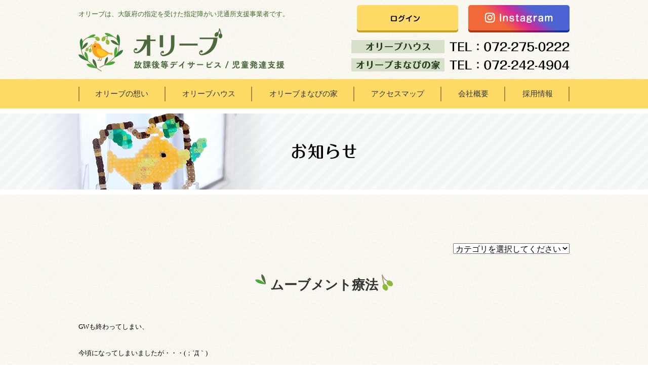

--- FILE ---
content_type: text/html; charset=UTF-8
request_url: http://olivetakaishi.co.jp/info/blog/608/
body_size: 20381
content:
<!DOCTYPE html>
<html prefix="og: http://ogp.me/ns#" lang="ja">
<head>
<meta charset="UTF-8">
<title>ムーブメント療法 | 放課後等デイサービス｜オリーブハウス</title>
<meta name="description" content="GWも終わってしまい、今頃になってしまいましたが・・・(；´Д｀)春休みの出来事を振り返ってみようと思います。いつも、更...">
<meta property="og:title" content="ムーブメント療法 | 放課後等デイサービス｜オリーブハウス">
<meta property="og:type" content="article">
<meta property="og:url" content="http://olivetakaishi.co.jp/info/blog/608/">
<meta name="keywords" content="放デイ,障がい,高石市,泉大津市,堺市,和泉市,指定障がい児通所支援事業者">
<meta name="robots" content="index,follow">
<meta name="SKYPE_TOOLBAR" content="SKYPE_TOOLBAR_PARSER_COMPATIBLE">
<meta name="format-detection" content="telephone=no">
<meta name="viewport" content="width=device-width, initial-scale=1">
<link rel="shortcut icon" type="image/vnd.microsoft.icon" href="http://olivetakaishi.co.jp/common/img/ico/favicon.ico">
<link rel="icon" type="image/vnd.microsoft.icon" href="http://olivetakaishi.co.jp/common/img/ico/favicon.ico">
<link rel="shortcut icon" type="image/x-icon" href="http://olivetakaishi.co.jp/common/img/ico/favicon.ico">
<link rel="alternate" type="application/rss+xml" title="オリーブハウス &raquo; フィード" href="http://olivetakaishi.co.jp/feed/" />
<link rel="alternate" type="application/rss+xml" title="オリーブハウス &raquo; コメントフィード" href="http://olivetakaishi.co.jp/comments/feed/" />
		<script type="text/javascript">
			window._wpemojiSettings = {"baseUrl":"https:\/\/s.w.org\/images\/core\/emoji\/72x72\/","ext":".png","source":{"concatemoji":"http:\/\/olivetakaishi.co.jp\/wp\/wp-includes\/js\/wp-emoji-release.min.js?ver=4.5.32"}};
			!function(e,o,t){var a,n,r;function i(e){var t=o.createElement("script");t.src=e,t.type="text/javascript",o.getElementsByTagName("head")[0].appendChild(t)}for(r=Array("simple","flag","unicode8","diversity"),t.supports={everything:!0,everythingExceptFlag:!0},n=0;n<r.length;n++)t.supports[r[n]]=function(e){var t,a,n=o.createElement("canvas"),r=n.getContext&&n.getContext("2d"),i=String.fromCharCode;if(!r||!r.fillText)return!1;switch(r.textBaseline="top",r.font="600 32px Arial",e){case"flag":return r.fillText(i(55356,56806,55356,56826),0,0),3e3<n.toDataURL().length;case"diversity":return r.fillText(i(55356,57221),0,0),a=(t=r.getImageData(16,16,1,1).data)[0]+","+t[1]+","+t[2]+","+t[3],r.fillText(i(55356,57221,55356,57343),0,0),a!=(t=r.getImageData(16,16,1,1).data)[0]+","+t[1]+","+t[2]+","+t[3];case"simple":return r.fillText(i(55357,56835),0,0),0!==r.getImageData(16,16,1,1).data[0];case"unicode8":return r.fillText(i(55356,57135),0,0),0!==r.getImageData(16,16,1,1).data[0]}return!1}(r[n]),t.supports.everything=t.supports.everything&&t.supports[r[n]],"flag"!==r[n]&&(t.supports.everythingExceptFlag=t.supports.everythingExceptFlag&&t.supports[r[n]]);t.supports.everythingExceptFlag=t.supports.everythingExceptFlag&&!t.supports.flag,t.DOMReady=!1,t.readyCallback=function(){t.DOMReady=!0},t.supports.everything||(a=function(){t.readyCallback()},o.addEventListener?(o.addEventListener("DOMContentLoaded",a,!1),e.addEventListener("load",a,!1)):(e.attachEvent("onload",a),o.attachEvent("onreadystatechange",function(){"complete"===o.readyState&&t.readyCallback()})),(a=t.source||{}).concatemoji?i(a.concatemoji):a.wpemoji&&a.twemoji&&(i(a.twemoji),i(a.wpemoji)))}(window,document,window._wpemojiSettings);
		</script>
		<style type="text/css">
img.wp-smiley,
img.emoji {
	display: inline !important;
	border: none !important;
	box-shadow: none !important;
	height: 1em !important;
	width: 1em !important;
	margin: 0 .07em !important;
	vertical-align: -0.1em !important;
	background: none !important;
	padding: 0 !important;
}
</style>
<link rel='stylesheet' id='fancybox-css'  href='http://olivetakaishi.co.jp/wp/wp-content/plugins/easy-fancybox/fancybox/jquery.fancybox-1.3.8.min.css?ver=1.6' type='text/css' media='screen' />
<link rel='stylesheet' id='bx-css'  href='http://olivetakaishi.co.jp/common/css/jquery.bxslider.css?ver=4.5.32' type='text/css' media='all' />
<link rel='stylesheet' id='default-css'  href='http://olivetakaishi.co.jp/common/css/theme.css?ver=4.5.32' type='text/css' media='all' />
<link rel='stylesheet' id='builtin-css'  href='http://olivetakaishi.co.jp/wp/wp-content/themes/uniontheme/style.css?ver=4.5.32' type='text/css' media='all' />
<link rel='https://api.w.org/' href='http://olivetakaishi.co.jp/wp-json/' />
<link rel='shortlink' href='http://olivetakaishi.co.jp/?p=608' />
<link rel="alternate" type="application/json+oembed" href="http://olivetakaishi.co.jp/wp-json/oembed/1.0/embed?url=http%3A%2F%2Folivetakaishi.co.jp%2Finfo%2Fblog%2F608%2F" />
<link rel="alternate" type="text/xml+oembed" href="http://olivetakaishi.co.jp/wp-json/oembed/1.0/embed?url=http%3A%2F%2Folivetakaishi.co.jp%2Finfo%2Fblog%2F608%2F&#038;format=xml" />

<!-- Easy FancyBox 1.6 using FancyBox 1.3.8 - RavanH (http://status301.net/wordpress-plugins/easy-fancybox/) -->
<script type="text/javascript">
/* <![CDATA[ */
var fb_timeout = null;
var fb_opts = { 'overlayShow' : true, 'hideOnOverlayClick' : true, 'showCloseButton' : true, 'margin' : 20, 'centerOnScroll' : true, 'enableEscapeButton' : true, 'autoScale' : true };
var easy_fancybox_handler = function(){
	/* IMG */
	var fb_IMG_select = 'a[href*=".jpg"]:not(.nolightbox,li.nolightbox>a), area[href*=".jpg"]:not(.nolightbox), a[href*=".jpeg"]:not(.nolightbox,li.nolightbox>a), area[href*=".jpeg"]:not(.nolightbox), a[href*=".png"]:not(.nolightbox,li.nolightbox>a), area[href*=".png"]:not(.nolightbox), a[href*=".gif"]:not(.nolightbox,li.nolightbox>a), area[href*=".gif"]:not(.nolightbox), a[href*=".JPG"]:not(.nolightbox,li.nolightbox>a), area[href*=".JPG"]:not(.nolightbox), a[href*=".JPEG"]:not(.nolightbox,li.nolightbox>a), area[href*=".JPEG"]:not(.nolightbox), a[href*=".PNG"]:not(.nolightbox,li.nolightbox>a), area[href*=".PNG"]:not(.nolightbox), a[href*=".GIF"]:not(.nolightbox,li.nolightbox>a), area[href*=".GIF"]:not(.nolightbox)';
	jQuery(fb_IMG_select).addClass('fancybox image');
	var fb_IMG_sections = jQuery('div.gallery');
	fb_IMG_sections.each(function() { jQuery(this).find(fb_IMG_select).attr('rel', 'gallery-' + fb_IMG_sections.index(this)); });
	jQuery('a.fancybox, area.fancybox, li.fancybox a').fancybox( jQuery.extend({}, fb_opts, { 'easingIn' : 'easeOutBack', 'easingOut' : 'easeInBack', 'opacity' : false, 'hideOnContentClick' : false, 'titleShow' : false, 'titlePosition' : 'over', 'titleFromAlt' : true, 'showNavArrows' : true, 'enableKeyboardNav' : true, 'cyclic' : true }) );
}
var easy_fancybox_auto = function(){
	/* Auto-click */
	setTimeout(function(){jQuery('#fancybox-auto').trigger('click')},1000);
}
/* ]]> */
</script>
<!--[if lt IE 9]><script src="http://html5shiv.googlecode.com/svn/trunk/html5.js"></script><![endif]-->
<script>
  (function(i,s,o,g,r,a,m){i['GoogleAnalyticsObject']=r;i[r]=i[r]||function(){
  (i[r].q=i[r].q||[]).push(arguments)},i[r].l=1*new Date();a=s.createElement(o),
  m=s.getElementsByTagName(o)[0];a.async=1;a.src=g;m.parentNode.insertBefore(a,m)
  })(window,document,'script','//www.google-analytics.com/analytics.js','ga');

  ga('create', 'UA-100473186-1', 'auto');
  ga('require', 'displayfeatures');
  ga('require', 'linkid', 'linkid.js');
  ga('send', 'pageview');

</script>
</head>

<body class="single single-post postid-608 single-format-standard">

<div id="page">

<!--   ヘッダー   -->

<header class="l-header">
  <div class="container">
    <div class="header_inner">
      <div class="header_block">
        <h2 class="hidden-xs">オリーブは、大阪府の指定を受けた指定障がい児通所支援事業者です。</h2>
        <h1 class="logo">
          <a href="http://olivetakaishi.co.jp/"><img src="http://olivetakaishi.co.jp/common/img/header/logo.png" alt="オリーブ" /></a>
        </h1>
        <div class="btn_box visible-xs">
          <div class="menu_btn">
            <span></span>
          </div>
          <!-- /.btn_box -->
        </div>
      </div>
      <div class="header_block">
        <ul class="head_btn">
          <li>
            <a href="http://olivetakaishi.co.jp/member/"><img src="http://olivetakaishi.co.jp/common/img/header/header_btn02.png" alt="ログイン" class="hover" /></a>
          </li>
          <li>
            <a href="https://www.instagram.com/olivetakaishi/" target="_blank" rel="noopener"><img src="http://olivetakaishi.co.jp/common/img/header/header_btn01.png" alt="instagram" class="hover" /></a>
          </li>
        </ul>
        <ul class="head_tel hidden-xs">
          <li>
            <img src="http://olivetakaishi.co.jp/common/img/header/header_tel01.png" alt="" />
          </li>
          <li>
            <img src="http://olivetakaishi.co.jp/common/img/header/header_tel02.png" alt="" />
          </li>
        </ul>
      </div>
    </div>
    <!-- / .container -->
  </div>
  <!-- / .l-header -->
</header>

<nav class="gnavi hidden-xs">
  <div class="container">
    <ul>
      <li><a href="http://olivetakaishi.co.jp/about/">オリーブの想い</a></li>
      <li class="has-child">
        <a href="javascript:void(0)">オリーブハウス</a>
        <div class="menu js-menu">
          <ul>
            <li><a href="http://olivetakaishi.co.jp/activity/">活動内容</a></li>
            <li><a href="http://olivetakaishi.co.jp/event/">年間行事</a></li>
            <li><a href="http://olivetakaishi.co.jp/facility/">施設紹介</a></li>
            <li><a href="http://olivetakaishi.co.jp/guide/">ご利用について</a></li>
          </ul>
        </div>
      </li>
      <li><a href="http://olivetakaishi.co.jp/manabi/">オリーブまなびの家</a></li>
      <li><a href="http://olivetakaishi.co.jp/company/#map">アクセスマップ</a></li>
      <li><a href="http://olivetakaishi.co.jp/company/">会社概要</a></li>
      <li><a href="http://olivetakaishi.co.jp/recruit/">採用情報</a></li>
    </ul>
  </div>
  <!-- /.gnavi -->
</nav>

<div class="drawer">
  <ul class="navi">
    <li>
      <a href="http://olivetakaishi.co.jp/">HOME <i class="fa fa-angle-right"></i></a>
    </li>
    <li>
      <a href="http://olivetakaishi.co.jp/about/">オリーブの想い <i class="fa fa-angle-right"></i></a>
    </li>
    <li>
      <a href="javascript:void(0)" class="js-menu_sp_trg">オリーブハウス <i class="fa fa-angle-right"></i></a>
      <ul class="menu_sp js-menu_sp">
        <li><a href="http://olivetakaishi.co.jp/activity/">活動内容</a></li>
        <li><a href="http://olivetakaishi.co.jp/event/">年間行事</a></li>
        <li><a href="http://olivetakaishi.co.jp/facility/">施設紹介</a></li>
        <li><a href="http://olivetakaishi.co.jp/guide/">ご利用について</a></li>
      </ul>
    </li>
    <li>
      <a href="http://olivetakaishi.co.jp/manabi/">オリーブまなびの家 <i class="fa fa-angle-right"></i></a>
    </li>
    <li>
      <a href="http://olivetakaishi.co.jp/company/">会社概要 <i class="fa fa-angle-right"></i></a>
    </li>
    <li>
      <a href="http://olivetakaishi.co.jp/recruit/">採用情報 <i class="fa fa-angle-right"></i></a>
    </li>
    <li>
      <a href="http://olivetakaishi.co.jp/contact/">お問い合わせ <i class="fa fa-angle-right"></i></a>
    </li>
    <li>
      <a href="http://olivetakaishi.co.jp/privacy/">プライバシーポリシー <i class="fa fa-angle-right"></i></a>
    </li>
    <li>
      <a href="http://olivetakaishi.co.jp/member/">認証ページ <i class="fa fa-angle-right"></i></a>
    </li>
  </ul>
  <!-- /.drawer -->
</div>


<div class="lower_ttl">

		<h2><img src="http://olivetakaishi.co.jp/img/main/lower_ttl_news.png" alt="新着情報"></h2>
		
<!--.lower_ttl--></div>

<!--    コンテンツ	-->

<div class="l-contents">
  <div class="l-main">
  



<article class="m-news">
  <div class="container">
    <section class="news">
      <div class="dropdown">
       <select name="cate" id="" onChange="location.href=value;">
        <option value="">カテゴリを選択してください</option>
      								  	<option value="http://olivetakaishi.co.jp/info/info/">新着情報</option>
								  	<option value="http://olivetakaishi.co.jp/info/olive/">オリーブハウス</option>
								  	<option value="http://olivetakaishi.co.jp/info/manabi/">まなびの家</option>
								  	<option value="http://olivetakaishi.co.jp/info/news/">お知らせ</option>
								  	<option value="http://olivetakaishi.co.jp/info/blog/">ブログ</option>
								  	<option value="http://olivetakaishi.co.jp/info/recruit/">採用情報</option>
									        </select>
      </div>
      <h2 class="ttl01"><span>  ムーブメント療法</span></h2>
      <div class="news_body">
      	<p><span style="font-family: ＭＳ ゴシック;"><span lang="EN-US"><span style="color: #000000; font-size: small;">GW</span></span><span style="color: #000000; font-size: small;">も終わってしまい、</span></span></p>
<p><span style="font-family: ＭＳ ゴシック;"><span style="color: #000000; font-size: small;">今頃になってしまいましたが・・・</span><span lang="EN-US"><span style="color: #000000; font-size: small;">(</span></span><span style="color: #000000; font-size: small;">；´Д｀</span><span lang="EN-US"><span style="color: #000000; font-size: small;">)</span></span></span></p>
<p><span style="color: #000000; font-family: ＭＳ ゴシック; font-size: small;">春休みの出来事を振り返ってみようと思います。</span></p>
<p><span style="font-family: ＭＳ ゴシック;"><span style="color: #000000; font-size: small;">いつも、更新滞っていてすいません</span><span lang="EN-US"><span style="color: #000000; font-size: small;">(;_;)</span></span></span></p>
<p><a href="http://olivetakaishi.co.jp/wp/wp-content/uploads/2015/05/2015-05-08-09-52-33_deco_R.jpg"><img class="alignnone size-medium wp-image-609" src="http://olivetakaishi.co.jp/wp/wp-content/uploads/2015/05/2015-05-08-09-52-33_deco_R-225x300.jpg" alt="2015-05-08-09-52-33_deco_R" width="225" height="300" /></a>　<a href="http://olivetakaishi.co.jp/wp/wp-content/uploads/2015/05/LINEcamera_share_2015-05-08-09-38-55_R.jpg"><img class="alignnone size-full wp-image-610" src="http://olivetakaishi.co.jp/wp/wp-content/uploads/2015/05/LINEcamera_share_2015-05-08-09-38-55_R.jpg" alt="LINEcamera_share_2015-05-08-09-38-55_R" width="300" height="300" /></a></p>
<p><span style="font-family: ＭＳ ゴシック;"><span style="color: #000000; font-size: small;">ムーブメント療法士の足立先生をお迎えし、ムーブメントを子どもたちと楽しみました</span><span lang="EN-US"><span style="color: #000000; font-size: small;">(^^)</span></span></span></p>
<p>足立先生のアシスタントのかんちゃんに、子どもたちは大喜び(≧▽≦)</p>
<p>すぐに仲良しに&#x1f3b5;</p>
<p>&nbsp;</p>
<p><a href="http://olivetakaishi.co.jp/wp/wp-content/uploads/2015/05/2015-05-08-10-00-06_deco_R.jpg"><img class="alignnone size-medium wp-image-611" src="http://olivetakaishi.co.jp/wp/wp-content/uploads/2015/05/2015-05-08-10-00-06_deco_R-226x300.jpg" alt="2015-05-08-10-00-06_deco_R" width="226" height="300" /></a></p>
<p>最後はパラバルーンを部屋いっぱいに広げ、大興奮でしたよ&#x1f3b5;</p>
<p>素敵な時間を足立先生、かんちゃんありがとうございました(*´∇｀*)</p>
<p>&nbsp;</p>
      	      <!-- /.news_body --></div>
      
			<!-- START pagenavi-default.php -->

<div class="wp-pagenavi">
<div class="alignleft"><a href="http://olivetakaishi.co.jp/info/blog/603/" rel="prev">&laquo; 前へ</a></div><div class="center"><a href="http://olivetakaishi.co.jp/info/blog/">一覧へ</a></div>
<div class="alignright"><a href="http://olivetakaishi.co.jp/info/blog/614/" rel="next">次へ &raquo;</a></div><!--/ .wp-pagenavi --></div>

<!-- END pagenavi-default.php -->

    <!-- /.news --></section>
  </div>
<!-- .news --></article>






  <!-- / .inner --></div>
<!-- / .l-contents --></div>

<!--     フッター   -->

<footer class="l-footer">
  <div class="container">
    <div class="row">
      <div class="pagetop">
        <a href="#page"><img src="http://olivetakaishi.co.jp/common/img/footer/pagetop.png" alt="ページトップ" class="btn" /></a>
      </div>
    </div>
  </div>
  <div class="footer_top">
    <nav class="fnavi">
      <div class="container">
        <ul>
          <li><a href="http://olivetakaishi.co.jp/about/">オリーブの想い</a></li>
          <li><a href="http://olivetakaishi.co.jp/activity/">オリーブハウス</a></li>
          <li><a href="http://olivetakaishi.co.jp/manabi/">オリーブまなびの家</a></li>
          <li><a href="http://olivetakaishi.co.jp/company/">会社概要</a></li>
          <li><a href="http://olivetakaishi.co.jp/contact/">お問い合わせ</a></li>
          <li><a href="http://olivetakaishi.co.jp/privacy/">プライバシーポリシー</a></li>
          <li><a href="http://olivetakaishi.co.jp/member/">認証ページ</a></li>
        </ul>
      </div>
      <!-- /.fnavi -->
    </nav>
    <div class="container">
      <div class="foot_block row">
        <div class="col-sm-4">
          <h2><img src="http://olivetakaishi.co.jp/common/img/footer/footer_logo.png" alt="オリーブ" /></h2>
          <ul class="foot_sns">
            <li>
              <a href="https://www.instagram.com/olivetakaishi/" target="_blank" rel="noopener">
                <img src="http://olivetakaishi.co.jp/common/img/header/header_btn01.png" alt="instagram" />
              </a>
            </li>
          </ul>
        </div>
        <div class="col-sm-8">
          <ul class="foot_info">
            <li>
              <span>オリーブハウス</span>〒592-0013　大阪府高石市取石5丁目4番28号A<br />
              ＴＥＬ: 072-275-0222　/ ＦＡＸ: 072-275-0223 月曜日から土曜日の10時から18時まで
            </li>
            <li><span>オリーブまなびの家</span>〒592-0005　大阪府高石市千代田6丁目12番9号<br />ＴＥＬ: 072-242-4904　/ ＦＡＸ: 072-242-4905</li>
          </ul>
        </div>
      </div>
    </div>
    <!-- /.footer_top -->
  </div>
  <div class="footer_bottom">
    <p class="copyright">&copy; 2021 放課後等デイサービス / 児童発達支援　オリーブ. All rights reserved.</p>
    <!-- /.footer_bottom -->
  </div>
  <!-- / .l-footer -->
</footer>


<!-- / #page --></div>

<script type='text/javascript' src='http://olivetakaishi.co.jp/wp/wp-includes/js/wp-embed.min.js?ver=4.5.32'></script>
<script type='text/javascript' src='http://ajax.googleapis.com/ajax/libs/jquery/1.8.2/jquery.min.js?ver=4.5.32'></script>
<script type='text/javascript' src='http://olivetakaishi.co.jp/wp/wp-content/plugins/easy-fancybox/fancybox/jquery.fancybox-1.3.8.min.js?ver=1.6'></script>
<script type='text/javascript' src='http://olivetakaishi.co.jp/wp/wp-content/plugins/easy-fancybox/js/jquery.mousewheel.min.js?ver=3.1.13'></script>
<script type='text/javascript' src='http://olivetakaishi.co.jp/common/js/min/scripts.js?ver=4.5.32'></script>
<script type="text/javascript">
jQuery(document).on('ready post-load', function(){ jQuery('.nofancybox,a.pin-it-button,a[href*="pinterest.com/pin/create/button"]').addClass('nolightbox'); });
jQuery(document).on('ready post-load',easy_fancybox_handler);
jQuery(document).on('ready',easy_fancybox_auto);</script>

</body>
</html>

--- FILE ---
content_type: text/css
request_url: http://olivetakaishi.co.jp/common/css/theme.css?ver=4.5.32
body_size: 61622
content:
@charset "UTF-8";html{overflow-y:scroll;vertical-align:baseline}body,label,section,table{padding:0;border:0;vertical-align:baseline}body{line-height:1;font:13px/1.231 arial,helvetica,clean,sans-serif;*font:x-small;background:url(../img/bg/bg.jpg)!important;color:#333;font-family:"ヒラギノ角ゴ Pro W3","Hiragino Kaku Gothic Pro","游ゴシック",YuGothic,"メイリオ",Meiryo,Verdana,sans-serif}abbr,address,article,aside,audio,b,blockquote,canvas,caption,cite,code,dd,del,details,dfn,div,dl,dt,em,fieldset,figcaption,figure,footer,form,h1,h2,h3,h4,h5,h6,header,hgroup,i,iframe,ins,kbd,legend,li,mark,menu,nav,object,ol,p,pre,q,samp,small,span,strong,sub,summary,sup,tbody,tfoot,thead,time,tr,ul,var,video{margin:0;padding:0;border:0;outline:0;vertical-align:baseline;background:0 0}html,img{padding:0;border:0}label,section,table{outline:0;background:0 0}a,body,html,img,td,th{background:0 0;margin:0}body,html,img,td,th{outline:0}article,aside,details,figcaption,figure,footer,header,hgroup,menu,nav,section{display:block}ul{list-style:none}blockquote,q{quotes:none}blockquote:after,blockquote:before,q:after,q:before{content:none}a,hr{padding:0}a{vertical-align:baseline}ins,mark{background-color:#ff9;color:#000}ins{text-decoration:none}mark{font-style:italic;font-weight:700}del{text-decoration:line-through}abbr[title],dfn[title]{border-bottom:1px dotted;cursor:help}table{border-spacing:0;font:100%;width:100%;margin:0 auto 20px;border-collapse:collapse}hr{display:block;height:1px;border:0;border-top:1px solid #ccc;margin:1em 0}.m-activity .configuration .point h3 i img,input,select{vertical-align:middle}button,input,select,textarea{font:99% arial,helvetica,clean,sans-serif}code,kbd,pre,samp,tt{font-family:monospace;*font-size:108%;line-height:100%}.mt0{margin-top:0!important}.mb0{margin-bottom:0!important}.pt0{padding-top:0!important}.pb0{padding-bottom:0!important}.mt5{margin-top:5px!important}.mb5{margin-bottom:5px!important}.pt5{padding-top:5px!important}.pb5{padding-bottom:5px!important}.mt10{margin-top:10px!important}.mb10{margin-bottom:10px!important}.pt10{padding-top:10px!important}.pb10{padding-bottom:10px!important}.mt15{margin-top:15px!important}.mb15{margin-bottom:15px!important}.pt15{padding-top:15px!important}.pb15{padding-bottom:15px!important}.mt20{margin-top:20px!important}.mb20{margin-bottom:20px!important}.pt20{padding-top:20px!important}.pb20{padding-bottom:20px!important}.mt25{margin-top:25px!important}.mb25{margin-bottom:25px!important}.pt25{padding-top:25px!important}.pb25{padding-bottom:25px!important}.mt30{margin-top:30px!important}.mb30{margin-bottom:30px!important}.pt30{padding-top:30px!important}.pb30{padding-bottom:30px!important}.mt35{margin-top:35px!important}.mb35{margin-bottom:35px!important}.pt35{padding-top:35px!important}.pb35{padding-bottom:35px!important}.mt40{margin-top:40px!important}.mb40{margin-bottom:40px!important}.pt40{padding-top:40px!important}.pb40{padding-bottom:40px!important}.mt45{margin-top:45px!important}.mb45{margin-bottom:45px!important}.pt45{padding-top:45px!important}.pb45{padding-bottom:45px!important}.mt50{margin-top:50px!important}.mb50{margin-bottom:50px!important}.pt50{padding-top:50px!important}.pb50{padding-bottom:50px!important}.mt55{margin-top:55px!important}.mb55{margin-bottom:55px!important}.pt55{padding-top:55px!important}.pb55{padding-bottom:55px!important}.mt60{margin-top:60px!important}.mb60{margin-bottom:60px!important}.pt60{padding-top:60px!important}.pb60{padding-bottom:60px!important}.mt65{margin-top:65px!important}.mb65{margin-bottom:65px!important}.pt65{padding-top:65px!important}.pb65{padding-bottom:65px!important}.mt70{margin-top:70px!important}.mb70{margin-bottom:70px!important}.pt70{padding-top:70px!important}.pb70{padding-bottom:70px!important}.mt75{margin-top:75px!important}.mb75{margin-bottom:75px!important}.pt75{padding-top:75px!important}.pb75{padding-bottom:75px!important}.mt80{margin-top:80px!important}.mb80{margin-bottom:80px!important}.pt80{padding-top:80px!important}.pb80{padding-bottom:80px!important}.mt85{margin-top:85px!important}.mb85{margin-bottom:85px!important}.pt85{padding-top:85px!important}.pb85{padding-bottom:85px!important}.mt90{margin-top:90px!important}.mb90{margin-bottom:90px!important}.pt90{padding-top:90px!important}.pb90{padding-bottom:90px!important}.mt95{margin-top:95px!important}.mb95{margin-bottom:95px!important}.pt95{padding-top:95px!important}.pb95{padding-bottom:95px!important}.mt100{margin-top:100px!important}.mb100{margin-bottom:100px!important}.pt100{padding-top:100px!important}.pb100{padding-bottom:100px!important}*{-webkit-box-sizing:border-box;box-sizing:border-box}.container,.container-fluid{margin-right:auto;margin-left:auto;padding-left:20px;padding-right:20px}.container-fluid:after,.container-fluid:before{content:" ";display:table}.container-fluid:after{clear:both}.container:after,.container:before{content:" ";display:table}.container:after{clear:both}@media (min-width:768px){.container{width:768px}}@media (min-width:992px){.container{width:992px}}@media (min-width:1200px){.container{width:1200px}}.row:after,.row:before{content:" ";display:table}.row:after{clear:both}.col-xs-1{float:left;width:5.19943%;margin-left:3.4188%}.col-xs-10:first-child,.col-xs-11:first-child,.col-xs-1:first-child,.col-xs-2:first-child,.col-xs-3:first-child,.col-xs-4:first-child,.col-xs-5:first-child,.col-xs-6:first-child,.col-xs-7:first-child,.col-xs-8:first-child,.col-xs-9:first-child{margin-left:0}.col-xs-2,.col-xs-3,.col-xs-4{float:left;width:13.81766%;margin-left:3.4188%}.col-xs-3,.col-xs-4{width:22.4359%}.col-xs-4{width:31.05413%}.col-xs-5,.col-xs-6,.col-xs-7,.col-xs-8{float:left;width:39.67236%;margin-left:3.4188%}.col-xs-6,.col-xs-7,.col-xs-8{width:48.2906%}.col-xs-7,.col-xs-8{width:56.90883%}.col-xs-8{width:65.52707%}.col-xs-10,.col-xs-11,.col-xs-9{float:left;width:74.1453%;margin-left:3.4188%}.col-xs-10,.col-xs-11{width:82.76353%}.col-xs-11{width:91.38177%}.col-xs-12{width:100%}@media (max-width:767px){.col-xs-2:nth-child(6n+1),.col-xs-3:nth-child(4n+1),.col-xs-4:nth-child(3n+1),.col-xs-6:nth-child(odd){margin-left:0}}@media (min-width:768px){.col-sm-1{float:left;width:5.19943%;margin-left:3.4188%}.col-sm-10:first-child,.col-sm-11:first-child,.col-sm-1:first-child,.col-sm-2:first-child,.col-sm-3:first-child,.col-sm-4:first-child,.col-sm-5:first-child,.col-sm-6:first-child,.col-sm-7:first-child,.col-sm-8:first-child,.col-sm-9:first-child{margin-left:0}.col-sm-2,.col-sm-3,.col-sm-4{float:left;width:13.81766%;margin-left:3.4188%}.col-sm-3,.col-sm-4{width:22.4359%}.col-sm-4{width:31.05413%}.col-sm-5,.col-sm-6,.col-sm-7,.col-sm-8{float:left;width:39.67236%;margin-left:3.4188%}.col-sm-6,.col-sm-7,.col-sm-8{width:48.2906%}.col-sm-7,.col-sm-8{width:56.90883%}.col-sm-8{width:65.52707%}.col-sm-10,.col-sm-11,.col-sm-9{float:left;width:74.1453%;margin-left:3.4188%}.col-sm-10,.col-sm-11{width:82.76353%}.col-sm-11{width:91.38177%}.col-sm-12{width:100%}}@media (min-width:768px) and (max-width:991px){.col-sm-2:nth-child(6n+1),.col-sm-3:nth-child(4n+1),.col-sm-4:nth-child(3n+1),.col-sm-6:nth-child(odd){margin-left:0}}@media (min-width:992px){.col-md-1{float:left;width:5.19943%;margin-left:3.4188%}.col-md-10:first-child,.col-md-11:first-child,.col-md-1:first-child,.col-md-2:first-child,.col-md-3:first-child,.col-md-4:first-child,.col-md-5:first-child,.col-md-6:first-child,.col-md-7:first-child,.col-md-8:first-child,.col-md-9:first-child{margin-left:0}.col-md-2,.col-md-3,.col-md-4{float:left;width:13.81766%;margin-left:3.4188%}.col-md-3,.col-md-4{width:22.4359%}.col-md-4{width:31.05413%}.col-md-5,.col-md-6,.col-md-7,.col-md-8{float:left;width:39.67236%;margin-left:3.4188%}.col-md-6,.col-md-7,.col-md-8{width:48.2906%}.col-md-7,.col-md-8{width:56.90883%}.col-md-8{width:65.52707%}.col-md-10,.col-md-11,.col-md-9{float:left;width:74.1453%;margin-left:3.4188%}.col-md-10,.col-md-11{width:82.76353%}.col-md-11{width:91.38177%}.col-md-12{width:100%}}@media only screen and (min-width:992px) and (max-width:1199px){.col-md-2:nth-child(6n+1),.col-md-3:nth-child(4n+1),.col-md-4:nth-child(3n+1),.col-md-6:nth-child(odd){margin-left:0}}@media (min-width:1200px){.col-lg-1{float:left;width:5.19943%;margin-left:3.4188%}.col-lg-10:first-child,.col-lg-11:first-child,.col-lg-1:first-child,.col-lg-2:first-child,.col-lg-3:first-child,.col-lg-4:first-child,.col-lg-5:first-child,.col-lg-6:first-child,.col-lg-7:first-child,.col-lg-8:first-child,.col-lg-9:first-child{margin-left:0}.col-lg-2,.col-lg-3,.col-lg-4{float:left;width:13.81766%;margin-left:3.4188%}.col-lg-3,.col-lg-4{width:22.4359%}.col-lg-4{width:31.05413%}.col-lg-5,.col-lg-6,.col-lg-7,.col-lg-8{float:left;width:39.67236%;margin-left:3.4188%}.col-lg-6,.col-lg-7,.col-lg-8{width:48.2906%}.col-lg-7,.col-lg-8{width:56.90883%}.col-lg-8{width:65.52707%}.col-lg-10,.col-lg-11,.col-lg-9{float:left;width:74.1453%;margin-left:3.4188%}.col-lg-10,.col-lg-11{width:82.76353%}.col-lg-11{width:91.38177%}.col-lg-12{width:100%}.col-lg-2:nth-child(6n+1),.col-lg-3:nth-child(4n+1),.col-lg-4:nth-child(3n+1),.col-lg-6:nth-child(odd){margin-left:0}}.grid5{float:left;width:17.26496%;margin-left:3.4188%}.grid5:first-child{margin-left:0}.visible-lg,.visible-lg-block,.visible-lg-inline,.visible-lg-inline-block,.visible-md,.visible-md-block,.visible-md-inline,.visible-md-inline-block,.visible-sm,.visible-sm-block,.visible-sm-inline,.visible-sm-inline-block,.visible-xs,.visible-xs-block,.visible-xs-inline,.visible-xs-inline-block{display:none!important}@media (max-width:767px){.visible-xs,.visible-xs-block{display:block!important}table.visible-xs{display:table!important}tr.visible-xs{display:table-row!important}td.visible-xs,th.visible-xs{display:table-cell!important}.visible-xs-inline{display:inline!important}.visible-xs-inline-block{display:inline-block!important}}@media (min-width:768px) and (max-width:991px){.visible-sm,.visible-sm-block{display:block!important}table.visible-sm{display:table!important}tr.visible-sm{display:table-row!important}td.visible-sm,th.visible-sm{display:table-cell!important}.visible-sm-inline{display:inline!important}.visible-sm-inline-block{display:inline-block!important}}@media (min-width:992px) and (max-width:1199px){.visible-md,.visible-md-block{display:block!important}table.visible-md{display:table!important}tr.visible-md{display:table-row!important}td.visible-md,th.visible-md{display:table-cell!important}.visible-md-inline{display:inline!important}.visible-md-inline-block{display:inline-block!important}}@media (min-width:1200px){.visible-lg,.visible-lg-block{display:block!important}table.visible-lg{display:table!important}tr.visible-lg{display:table-row!important}td.visible-lg,th.visible-lg{display:table-cell!important}.visible-lg-inline{display:inline!important}.visible-lg-inline-block{display:inline-block!important}}@media (max-width:767px){.hidden-xs{display:none!important}}@media (min-width:768px) and (max-width:991px){.hidden-sm{display:none!important}}@media (min-width:992px) and (max-width:1199px){.hidden-md{display:none!important}}@media (min-width:1200px){.hidden-lg{display:none!important}}@media (max-width:767px){.xs-center{text-align:center!important}}@media (min-width:768px) and (max-width:991px){.sm-center{text-align:center!important}}@media (min-width:992px) and (max-width:1199px){.md-center{text-align:center!important}}@media (min-width:1200px){.lg-center{text-align:center!important}}@media (max-width:767px){.xs-right{text-align:right!important}}@media (min-width:768px) and (max-width:991px){.sm-right{text-align:right!important}}@media (min-width:992px) and (max-width:1199px){.md-right{text-align:right!important}}@media (min-width:1200px){.lg-right{text-align:right!important}}html{font-size:62.5%}body.home{background:#fff!important}#page,.inner{position:relative}#page{font-size:16px;font-size:1.6rem;overflow:hidden;min-width:1010px}.container,.inner{width:1010px}a:link{text-decoration:none}a:active,a:hover,a:link,a:visited{color:#333}img,td,th{vertical-align:top}img{line-height:1;font-size:0;height:auto;max-width:100%}td,th{padding:10px;border:1px solid #ccc}section{margin:0 0 40px}.inner{margin:0 auto;padding:0}.imgArea{overflow:hidden}.inline_block,.wp-pagenavi .alignleft,.wp-pagenavi .alignright,.wp-pagenavi .center,.wp-pagenavi a,.wp-pagenavi span{display:inline-block;*display:inline;*zoom:1}.table_cell{display:table-cell;*display:inline;*zoom:1;vertical-align:middle}.ovfl{overflow:hidden}.alignright,.fr,.imgR{float:right;margin-left:10px}.alignleft,.fl,.imgL{float:left;margin-right:10px}.aligncenter,.btn,.imgC,.tC{text-align:center}.aligncenter,.imgC{display:block;margin-left:auto;margin-right:auto}.sign,.tR{text-align:right}.center-block{display:block;margin-right:auto;margin-left:auto}.clearfix{*zoom:1}.clearfix:after{content:".";display:block;clear:both;height:0;visibility:hidden}.main_visual{background:url(../../img/main/main_visual_bg.jpg) center;background-size:cover;padding:80px 0;margin-bottom:40px;margin-top:10px}.gnavi ul li.has-child,.main_visual,.main_visual .row{position:relative}.main_visual .copy{position:absolute;left:-20px;top:50px}.main_visual .slide_wrap{height:420px;position:relative}.main_visual .slide_wrap .slide.is-act li{opacity:1;filter:alpha(opacity=100)}.main_visual .slide_wrap .slide.is-act li:nth-child(1){right:230px}.main_visual .slide_wrap .slide.is-act li:nth-child(2){right:10px}.main_visual .slide_wrap .slide.is-act li:nth-child(3){right:150px}.main_visual .slide_wrap .slide.is-act li:nth-child(4){right:10px}.main_visual .slide_wrap li{position:absolute;-webkit-transition:.6s ease;transition:.6s ease;opacity:0;filter:alpha(opacity=0)}.main_visual .slide_wrap li:nth-child(1){top:0;right:180px;z-index:10;-webkit-transition-delay:0;transition-delay:0}.main_visual .slide_wrap li:nth-child(2){top:0;right:-40px;z-index:1;-webkit-transition-delay:.2s;transition-delay:.2s}.main_visual .slide_wrap li:nth-child(3){top:200px;right:100px;z-index:11;-webkit-transition-delay:.4s;transition-delay:.4s}.main_visual .slide_wrap li:nth-child(4){top:160px;right:-40px;z-index:5;-webkit-transition-delay:.6s;transition-delay:.6s}.main_visual .slider_btn{bottom:-30px;z-index:100;position:absolute;left:50%;-webkit-transform:translate(-50%,0);transform:translate(-50%,0)}.main_visual .slider_btn li{width:10px;height:10px;text-align:center;margin:0 10px;display:inline-block}.main_visual .slider_btn a{background:#41682e;display:block;width:100%;height:100%;border-radius:50%}.lower_ttl{background:url(../../img/main/lower_ttl_bg02.jpg);border-top:10px solid #fff;border-bottom:10px solid #fff;margin-bottom:90px}.lower_ttl.-manabi,.lower_ttl.-manabi_test{background:url(../../img/main/lower_ttl_bg03.png)}.lower_ttl.-manabi h2:after,.lower_ttl.-manabi h2:before{content:"";position:absolute;height:100%}.lower_ttl.-manabi h2:before{background:url(../../img/main/lower_ttl_pic01.png) no-repeat left center;left:-50px;top:8px;width:247px}.lower_ttl.-manabi h2:after{left:auto;right:-20px;top:5px;background:url(../../img/main/lower_ttl_pic02.png) no-repeat right center;width:210px}.gnavi ul li::after,.lower_ttl h2::after,.lower_ttl.-manabi_test h2:after,.lower_ttl.-manabi_test h2:before{content:"";position:absolute;height:100%}.lower_ttl.-manabi_test h2:before{background:url(../../img/main/lower_ttl_pic01.png) no-repeat left center;left:-50px;top:8px;width:247px}.lower_ttl.-manabi_test h2:after{left:auto;right:-20px;top:5px;background:url(../../img/main/lower_ttl_pic02.png) no-repeat right center;width:210px}.gnavi ul li,.lower_ttl h2{position:relative;text-align:center}.lower_ttl h2{padding:60px 0;max-width:1010px;margin:0 auto}.lower_ttl h2::after{left:-50px;top:0;width:448px;background:url(../../img/main/lower_ttl_bg01.png) no-repeat left center}.gnavi,.main_visual .slider_btn a.is-act{background:#ffda67}.gnavi ul{display:-webkit-box;display:-ms-flexbox;display:flex;-ms-flex-wrap:nowrap;flex-wrap:nowrap}.gnavi ul li{-webkit-box-flex:1;-ms-flex-positive:1;flex-grow:1;color:#583220}.gnavi ul li::after{right:0;top:25%;width:2px;height:50%;background:#ab8643}.gnavi ul li:first-child::before{content:"";position:absolute;left:0;top:25%;width:2px;height:50%;background:#ab8643}.gnavi ul li a{display:block;width:100%;padding:20px 30px;font-size:15px;font-size:1.5rem;-webkit-transition:.3s ease;transition:.3s ease}.gnavi ul li a:hover{color:#41682e;text-decoration:underline}.gnavi ul li a.disabled{pointer-events:none}.gnavi ul li.has-child .menu{position:absolute;top:100%;left:50%;-webkit-transform:translateX(-50%);transform:translateX(-50%);z-index:100;visibility:hidden;opacity:0;-webkit-transition:.3s;transition:.3s}.gnavi ul li.has-child .menu.is-act{opacity:1;visibility:visible}.gnavi ul li.has-child ul{margin-top:10px;padding:20px;-webkit-box-orient:vertical;-webkit-box-direction:normal;-ms-flex-direction:column;flex-direction:column;background-color:#ffda67;border-radius:10px;position:relative}.gnavi ul li.has-child ul:after{content:"";position:absolute;z-index:-1;bottom:-5px;left:0;width:100%;height:100%;background-color:#c69f25;border-radius:10px}.gnavi ul li.has-child ul li{text-align:left;white-space:nowrap;position:relative}.gnavi ul li.has-child ul li:after,.gnavi ul li.has-child ul li:before{content:none}.gnavi ul li.has-child ul li a{padding:10px;display:-webkit-box;display:-ms-flexbox;display:flex;-webkit-box-align:center;-ms-flex-align:center;align-items:center}.gnavi ul li.has-child ul li a:before{content:"";display:inline-block;width:0;height:0;border-style:solid;margin-right:10px;border-width:3.5px 0 3.5px 5px;border-color:transparent transparent transparent #41682e}.crumbs{color:#333;margin:10px 0}.crumbs li{display:inline}.menu_btn{height:20px;width:35px;display:block!important;cursor:pointer;position:absolute;z-index:10000;top:50%;-webkit-transform:translateY(-50%);transform:translateY(-50%);right:20px}.drawer .navi li a:hover,.menu_btn:hover{opacity:.8;filter:alpha(opacity=80)}.menu_btn span,.menu_btn::before{height:2px;width:35px;background-color:#41682e}.menu_btn span{position:absolute;left:0;text-indent:-9999px;-webkit-transition:.3s ease;transition:.3s ease;top:9px}.menu_btn span.hidden{display:none}.menu_btn::before{content:"";top:0}.drawer,.menu_btn::after,.menu_btn::before{position:absolute;left:0;-webkit-transition:.3s;transition:.3s}.menu_btn::after{content:"";height:2px;bottom:0;background-color:#41682e;width:35px}.menu_btn.is-act{color:#41682e}.menu_btn.is-act:after,.menu_btn.is-act:before{-webkit-transform:rotate(135deg);transform:rotate(135deg);top:9px;background:#41682e}.menu_btn.is-act:after{-webkit-transform:rotate(-135deg);transform:rotate(-135deg)}.drawer{top:105px;right:0;overflow-y:auto;width:100%;background:#41682e;z-index:-1;padding-bottom:10px;opacity:0;filter:alpha(opacity=0)}.drawer.is-act{opacity:1;filter:alpha(opacity=100);z-index:1000}.drawer .navi{width:80%;margin:10% auto 0}.drawer .navi li{line-height:1.8;margin-bottom:20px;border-bottom:1px solid #ccc;position:relative}.drawer .navi li a{font-size:14px;font-size:1.4rem;text-decoration:none;display:block;color:#fff}.drawer .navi li a i{position:absolute;right:0;top:3px}.drawer .navi .menu_sp{margin-top:10px}.drawer .navi .menu_sp li:last-child{border:0;margin-bottom:0}.drawer .navi .menu_sp li a:before{content:"";display:inline-block;width:0;height:0;border-style:solid;margin-right:10px;border-width:3.5px 0 3.5px 5px;border-color:transparent transparent transparent #fcca2f}.drawer .btn_list{border:1px solid #41682e;text-align:center;margin:0 10% 5%;background:#41682e}.drawer .btn_list a{padding:5px;display:block;color:#fff;-webkit-transition:.5s;transition:.5s}.drawer .btn_list a:hover{background:#fff;color:#41682e}.box_shadow,.ttl01 span{position:relative}.box_shadow::after,.box_shadow::before{z-index:-1;position:absolute;content:"";bottom:18px;left:10px;width:48.9%;top:80%;background:rgba(0,0,0,.1);-webkit-box-shadow:0 30px 0 rgba(0,0,0,.1);box-shadow:0 30px 0 rgba(0,0,0,.1);-webkit-transform:rotate(-1deg);transform:rotate(-1deg)}.box_shadow::after{-webkit-transform:rotate(1deg);transform:rotate(1deg);right:10px;left:auto}.table01 td,.table01 th{border:0;border-bottom:1px dotted #ccc;font-weight:700}.table01 th{color:#327d39;text-align:left}.ttl01{text-align:center}.ttl01 span{display:inline-block;font-size:26px;font-size:2.6rem}.ttl01 span::after,.ttl01 span::before{content:"";position:absolute;top:5px}.ttl01 span::before{left:-30px;width:21px;height:20px;background:url(../img/bg/ttl_ico_bg01.png) no-repeat}.ttl01 span::after{right:-30px;width:23px;height:33px;background:url(../img/bg/ttl_ico_bg02.png) no-repeat}input{border:1px solid #a7a6aa}input,textarea{padding:5px 7px;border-radius:2px;margin:0;background-color:#fff}input[type=text],textarea{outline:0;border:1px solid #aaa;-webkit-transition:all .3s;transition:all .3s}input[type=text]:focus,textarea:focus{-webkit-box-shadow:0 0 7px #52a8ec;box-shadow:0 0 7px #52a8ec;border:1px solid #52a8ec}input[type=checkbox],input[type=radio]{margin-right:5px;vertical-align:baseline;border-style:none}label{margin:0 15px 0 0}input[type=submit]{-webkit-appearance:none}.wp-pagenavi{padding:40px 0;text-align:center;overflow:hidden}.wp-pagenavi a{color:#fff}.wp-pagenavi a,.wp-pagenavi span{padding:3px 11px;background:#41682e;border:1px solid #41682e;margin:0 5px 10px 0;text-decoration:none}.wp-pagenavi a:hover,.wp-pagenavi span{background:#fff;color:#41682e}.wp-pagenavi .pages{margin-right:20px}.wp-pagenavi .alignleft{vertical-align:top;max-width:40%}.wp-pagenavi .alignleft a,.wp-pagenavi .alignright a{border:0;background:0 0;color:#41682e}.wp-pagenavi .alignleft,.wp-pagenavi .alignright,.wp-pagenavi .center{margin-top:0;margin-bottom:0;float:none}.wp-pagenavi .alignright{vertical-align:top;max-width:40%}.btnArea{text-align:center;margin-bottom:40px}.btnArea input{margin:0 20px}input[name=submitConfirm]{background:#41682e;color:#fff;padding:0;width:185px;height:45px;border:0;display:block;margin:20px auto;cursor:pointer}.l-footer .footer_top .foot_sns li a:hover,.returnTop:hover,input[name=submitBack]:hover,input[name=submitConfirm]:hover,input[name=submitSubmit]:hover{opacity:.8;filter:alpha(opacity=80)}input[name=submitBack]{background:#ddd;padding:0;height:45px;border:0;cursor:pointer;float:left;margin:1%;width:48%}.returnTop,input[name=submitSubmit]{background:#41682e;height:45px;border:0}input[name=submitSubmit]{cursor:pointer;float:left;color:#fff;margin:1%;width:48%}.returnTop{color:#fff!important;padding:0;width:185px;line-height:45px;display:block;margin:20px auto}.require{color:#c33;font-size:1.4rem;letter-spacing:1px;margin:0 0 0 5px;line-height:9px;font-family:"ヒラギノ角ゴ Pro W3","Hiragino Kaku Gothic Pro","游ゴシック",YuGothic,"メイリオ",Meiryo,Verdana,sans-serif;zoom:normal;font-style:normal}.l-contents{_zoom:1;word-break:normal;word-wrap:break-word}.l-header{background:url(../img/bg/bg.jpg);width:100%;padding:10px 0 15px}.l-footer .footer_top .fnavi ul,.l-header .header_inner{display:-webkit-box;display:-ms-flexbox;display:flex;-webkit-box-pack:justify;-ms-flex-pack:justify;justify-content:space-between}.l-header h2{font-size:13px;font-size:1.3rem;color:#41682e;margin:10px 0 20px;font-weight:400}.l-header,.l-header .header_block{position:relative}.l-header .head_btn,.l-header .head_tel{display:-webkit-box;display:-ms-flexbox;display:flex}.l-header .head_btn{-webkit-box-pack:end;-ms-flex-pack:end;justify-content:flex-end;padding-bottom:15px;margin:0 -10px}.l-header .head_btn li{padding:0 10px}.l-header .head_tel{-webkit-box-orient:vertical;-webkit-box-direction:normal;-ms-flex-direction:column;flex-direction:column;-webkit-box-align:end;-ms-flex-align:end;align-items:flex-end}.l-header .head_tel li:first-of-type{margin-bottom:10px}.l-main,.m-index .index_about p{line-height:2}.l-main blockquote,.l-main dl,.l-main ol,.l-main p,.l-main pre,.l-main table,.l-main ul,.m-about .message h3,.m-index .index_menu .menu_box h3,.m-manabi .contact h3{margin-bottom:20px}.l-main article{margin-bottom:100px}.l-footer{width:100%}.l-footer .row,.m-index .index_manabi .manabi_box .img{position:relative}.l-footer .pagetop{position:absolute;right:0;top:-90px}.l-footer .footer_top{background:url(../img/footer/footer_bg.jpg)}.l-footer .footer_top .foot_block{padding:40px 0 30px}.l-footer .footer_top .fnavi{background:#ffda67;padding:25px 0}.l-footer .footer_top .fnavi ul li a{font-size:14px;font-size:1.4rem}.l-footer .footer_top .fnavi ul li a:hover{text-decoration:underline}.l-footer .footer_top .foot_sns{margin-top:10px}.l-footer .footer_top .foot_sns li a{-webkit-transition:.3s;transition:.3s}.l-footer .footer_top .foot_info{font-size:14px;font-size:1.4rem;line-height:160%}.l-footer .footer_top .foot_info li:first-of-type{margin-bottom:15px}.l-footer .footer_top .foot_info span{padding-right:20px}.l-footer .footer_bottom{background:#fff url(../img/footer/footer_bg02.jpg) repeat-x top;text-align:center;padding:15px 0;font-size:1.4rem;color:#41682e}.m-index{margin-bottom:0!important}.m-index .index_about{background:url(../../img/index/index_about_bg.jpg);text-align:center;padding:45px 0 65px;margin-bottom:0}.m-index .index_about .container{background:url(../../img/index/index_about_bg02.png) no-repeat center}.m-index .index_about .about_ttl{margin-bottom:30px}.m-about .intro .about_ttl i,.m-index .index_about .about_ttl i,.m-manabi .intro .manabi_ttl i{display:block;margin-bottom:30px}.m-index .index_manabi,.m-index .index_menu{margin-bottom:0;padding-top:80px}.m-index .index_manabi h2,.m-index .index_menu h2{margin-bottom:40px;text-align:center}.m-index .index_menu .menu_inner{background:url(../../img/index/index_menu_bg.jpg) 50%;background-size:cover;padding:60px 0}.m-index .index_menu .menu_box{padding:10px;background:#fff;border-radius:5px;-webkit-box-shadow:#333 0 10px 30px;-ms-box-shadow:#333 0 10px 30px;box-shadow:#333 0 10px 30px}.m-index .index_menu .menu_box ul{background:url(../../img/index/index_line.png) no-repeat top center}.m-index .index_menu .menu_box ul li{padding:15px;background:url(../../img/index/index_line.png) no-repeat bottom center}.m-index .index_manabi .manabi_box ul li a,.m-index .index_menu .menu_box ul li a{display:block;padding-left:30px;-webkit-transition:.3s;transition:.3s;background:url(../../img/index/index_menu_ico.png) no-repeat left center}.m-index .index_manabi .manabi_box ul li a:hover,.m-index .index_menu .menu_box ul li a:hover,.m-index .index_news ul li a:hover{color:#ffda67}.m-index .index_manabi .manabi_inner{background:url(../../img/index/index_manabi_bg.jpg) 50%;background-size:cover;padding:60px 0;position:relative}.m-index .index_manabi .manabi_box{position:relative;background:#f3f8d8;padding:35px 40px;border-radius:5px;-webkit-box-shadow:#333 0 10px 30px;-ms-box-shadow:#333 0 10px 30px;box-shadow:#333 0 10px 30px}.m-index .index_manabi .manabi_box ul{background:url(../../img/index/index_line.png) repeat-x top center;margin-bottom:0}.m-index .index_manabi .manabi_box ul li,.m-index .index_news ul li{padding:15px;background:url(../../img/index/index_line.png) repeat-x bottom center}.m-index .index_manabi .manabi_box .img img{position:absolute;top:-53px;left:45px}.m-index .index_manabi .img_sp{position:absolute;bottom:12px;right:0}.m-index .index_news{background:url(../img/bg/bg.jpg);padding:70px 0;margin-bottom:0}.m-index .index_news h2{text-align:center;position:relative;margin-bottom:55px}.m-index .index_news h2 a{background:#327d39;display:inline-block;padding:5px 20px 5px 30px;position:absolute;top:20px;right:30px;color:#fff;font-size:16px;font-size:1.6rem;font-weight:400;-webkit-transition:.3s;transition:.3s}.m-index .index_news h2 a:hover{opacity:.8;filter:alpha(opacity=80)}.m-index .index_news h2 a::after,.m-index .index_news h2 a::before{content:"";position:absolute;right:-20px;width:0;height:0;border-style:solid}.m-index .index_news h2 a::before{top:0;border-width:20px 20px 0 0;border-color:#327d3a transparent transparent}.m-index .index_news h2 a::after{bottom:0;border-width:20px 0 0 20px;border-color:transparent transparent transparent #327d3a}.m-index .index_news .news_sort{display:-webkit-box;display:-ms-flexbox;display:flex;-webkit-box-pack:center;-ms-flex-pack:center;justify-content:center;margin-bottom:40px}.m-index .index_news .news_sort dd,.m-index .index_news .news_sort dt{padding:0 15px}.m-index .index_news .news_sort dd{border-left:2px solid #41682e}.m-index .index_news .news_sort a{color:#41682e;padding:10px}.m-index .index_news .news_sort a.current{background-color:#d7e0ca}.m-index .index_news ul li{display:-webkit-box;display:-ms-flexbox;display:flex}.m-index .index_news ul li time{color:#41682e;margin-right:30px}.m-index .index_news ul li .cat_unit{margin-right:30px}.m-index .index_news ul li .cat{display:inline-block;padding:2px 10px;border-radius:3px;color:#fff;width:140px;text-align:center;white-space:none}.m-index .index_news ul li .cat:nth-child(2){margin-left:4px}.m-index .index_news ul li .cat.news{background:#ad9e6c}.m-index .index_news ul li .cat.recruit{background:#aaa}.m-index .index_news ul li .cat.blog{background:#ffda67}.m-index .index_news ul li .cat.olive{background:#f5a21d}.m-index .index_news ul li .cat.manabi{background:#4d6c3e}.m-index .index_news ul li a{-webkit-transition:.3s;transition:.3s}.m-index .index_bottom,.m-index .index_recruit{background:url(../img/bg/bg.jpg);margin-bottom:0}.m-index .index_bottom{padding:70px 0 160px}.m-index .index_bottom .index_bottom_in{background:url(../../img/index/index_bottom_bg.jpg);background-size:cover;padding:50px 0}.m-index .index_bottom .index_bottom_box{background:url(../../img/index/index_bottom_box_bg.png) no-repeat top center,url(../../img/index/index_bottom_box_bg02.png) no-repeat bottom center;padding:15px 0}.m-index .index_bottom .index_bottom_box .box_in{background:#fff;padding:20px 35px}.m-index .index_bottom .index_bottom_box h3{color:#41682e;text-align:center;padding:20px 0;margin-bottom:25px;font-size:22px;font-size:2.2rem;background:url(../../img/index/index_bottom_ttl.png) no-repeat center;background-size:contain;border-bottom:1px dotted #41682e;min-height:97px;position:relative}.m-index .index_bottom .index_bottom_box h3 span{width:100%;position:absolute;top:50%;left:50%;-webkit-transform:translate(-50%,-50%);transform:translate(-50%,-50%)}.m-index .index_recruit{padding-bottom:160px}.m-about .intro{text-align:center;padding:0 0 65px;margin-bottom:0;background:url(../../img/index/index_about_bg02.png) no-repeat center}.m-about .intro .about_ttl{margin-bottom:30px}.m-about .intro p,.m-manabi .intro p{font-size:18px;font-size:1.8rem}.m-about .message{background:url(../../img/about/about_message_bg.jpg);padding:10px;margin-bottom:60px}.m-about .message .message_in{padding:30px;border-radius:5px;background:#fff}.m-about .message strong{display:block;background:#fcf6d3;font-size:24px;font-size:2.4rem;font-weight:400;padding:10px}.m-about .message .border_t{border-top:1px solid #ccc;padding-top:10px;font-size:1.4rem}.m-about .message .img{text-align:center;line-height:1.6}.m-about .message .img span{display:block;font-size:14px;font-size:1.4rem}.m-about .guideline{background:url(../img/bg/section_border.png) top repeat-x;padding:50px 0;margin-bottom:50px}.m-about .guideline h2,.m-manabi h2{text-align:center;margin-bottom:40px}.m-about .guideline .guideline_list{background:url(../img/bg/section_border.png) bottom repeat-x;padding-bottom:20px}.m-about .guideline .guideline_list dl dt,.m-about .message strong{margin-bottom:20px;text-align:center}.m-about .guideline .system{padding:50px 0 0}.m-about .guideline .system h3{font-weight:400;background:rgba(131,187,104,.2);font-size:22px;font-size:2.2rem;padding:15px;border-radius:5px;text-align:center;margin-bottom:15px}.m-about .guideline .system .system_block:first-of-type{margin-bottom:60px}.m-manabi .intro{text-align:center;padding:0 0 65px;margin-bottom:0}.m-manabi .intro .manabi_ttl{margin-bottom:30px}.m-manabi .point{margin-bottom:100px}.m-manabi .point .point3{display:-webkit-box;display:-ms-flexbox;display:flex;margin:0 -10px 30px}.m-manabi .point .point3 .point_box{background-color:#fff;padding:40px 20px;border-radius:10px;width:calc(100%/3);margin:0 10px}.m-manabi .point .point3 .point_box h3{text-align:center;padding-bottom:25px;margin-bottom:20px;background:url(../../img/manabi/manabi_point_line.png) bottom repeat-x}.m-company .overview table,.m-manabi .point .point3 .point_box p{margin-bottom:0}.m-manabi .point .guidance{background-color:#fff;padding:20px;border:2px solid #49a934;border-radius:5px}.m-manabi .point .guidance .guidance_inner,.m-manabi .point .guidance .text .guidance_list{display:-webkit-box;display:-ms-flexbox;display:flex}.m-manabi .point .guidance .text{width:60%;padding-right:30px}.m-manabi .point .guidance .text h3,.m-manabi .timetable .timetable_box dd,.m-manabi .timetable .timetable_box dt{display:-webkit-box;display:-ms-flexbox;display:flex;-webkit-box-align:center;-ms-flex-align:center;align-items:center}.m-manabi .point .guidance .text h3{background:url(../img/bg/section_border.png) bottom repeat-x;padding-bottom:20px;margin-bottom:20px;font-weight:400}.m-manabi .point .guidance .text h3:before,.m-manabi .program_subheading span:before{content:"";width:52px;height:39px;display:block;margin-right:20px;background:url(../../img/manabi/manabi_bird.png)}.m-manabi .point .guidance .text .guidance_list{-webkit-box-pack:justify;-ms-flex-pack:justify;justify-content:space-between;width:70%}.m-manabi .point .guidance .text .guidance_list ul li:before{content:"・"}.m-manabi .point .guidance .img{-webkit-box-flex:1;-ms-flex-positive:1;flex-grow:1}.m-manabi .point .guidance_caption{font-size:1.4rem;margin:10px 0 0}.m-manabi .timetable{margin-bottom:80px}.m-manabi .timetable .copy{display:block;text-align:center;margin-bottom:40px}.m-manabi .timetable .timetable_box{position:relative;margin-bottom:0}.m-manabi .timetable .timetable_box dd,.m-manabi .timetable .timetable_box dt{-webkit-box-pack:center;-ms-flex-pack:center;justify-content:center}.m-manabi .timetable .timetable_box dt{height:50px;background-color:#f5a21d;border-radius:5px 5px 0 0}.m-manabi .timetable .timetable_box dd{background-color:#fff;padding:40px 10px;font-size:2.2rem;font-weight:700;border-radius:0 0 5px 5px;position:relative}.m-manabi .timetable .timetable_box dd:before{content:"";display:block;background:url(../../img/manabi/manabi_timetable_img01.png) no-repeat right;background-size:contain;width:100%;height:73px;position:absolute;bottom:15px;right:15px}.m-manabi .timetable .timetable_box:nth-child(1) dd:after{content:"";display:block;background:url(../../img/manabi/manabi_timetable_img03.png) no-repeat left;background-size:contain;width:100%;height:73px;position:absolute;bottom:15px;left:44px}.m-manabi .timetable .timetable_box:nth-child(2) dt{background-color:#206026}.m-manabi .timetable .timetable_box:nth-child(2) dd:before{background:url(../../img/manabi/manabi_timetable_img02.png) no-repeat right;background-size:contain}.m-manabi .map{background:url(../../img/facility/facility_map_bg.jpg);border:3px solid #fff;border-radius:10px;padding:75px 0;margin-bottom:90px}.m-manabi .map h2{margin-bottom:70px}.m-manabi .map .map_wrap{position:relative}.m-manabi .map .map_wrap h3{position:absolute;top:-100px;left:20px}.m-manabi .map .map_wrap span{position:absolute}.m-manabi .map .map1f{min-height:338px;margin-bottom:120px;background:url(../../img/manabi/manabi_map_1f.png) no-repeat center}.m-manabi .map .map1f .camera1{left:232px;top:85px}.m-manabi .map .map1f .camera2{left:338px;top:175px}.m-manabi .map .map1f .camera3{left:320px;top:104px}.m-manabi .map .map1f .camera4{left:364px;top:268px}.m-manabi .map .map1f .camera5{left:588px;top:252px}.m-manabi .map .map1f .camera6{left:644px;top:177px}.m-manabi .map .map1f .camera7{left:709px;top:203px}.m-manabi .map .map2f{min-height:386px;background:url(../../img/manabi/manabi_map_2f.png) no-repeat center}.m-manabi .map .map2f .camera1{left:520px;top:192px}.m-manabi .map .map2f .camera2{left:310px;top:248px}.m-manabi .map .map2f .camera3{left:237px;top:88px}.m-manabi .map .map2f.-dev{background:url(../../img/manabi/manabi_map_2f_dev.png) no-repeat center}.m-manabi .contact{max-width:898px;outline:solid 1px #ddd;border:9px solid #41682e;margin:30px auto 50px;padding:50px 30px;text-align:center;background:#fff}.m-manabi .contact h2,.m-recruit .recruitment h3{margin-bottom:30px}.m-company .overview dl,.m-manabi .contact .contact_block,.m-manabi .contact .contact_inner{display:-webkit-box;display:-ms-flexbox;display:flex}.m-manabi .contact .contact_block{-webkit-box-orient:vertical;-webkit-box-direction:normal;-ms-flex-direction:column;flex-direction:column;-webkit-box-align:center;-ms-flex-align:center;align-items:center;-webkit-box-pack:center;-ms-flex-pack:center;justify-content:center;width:50%}.m-manabi .contact .contact_block:first-of-type{position:relative}.m-manabi .contact .contact_block:first-of-type:before{content:"";width:1px;height:100%;position:absolute;top:0;right:0;border-right:1px dotted #ccc}.m-manabi .contact p{margin:0}.m-manabi .contact .number{font-size:24px;font-size:2.4rem;margin-bottom:0}.m-contact .contactTel .number li,.m-manabi .contact .number li{line-height:150%}.m-manabi .program_heading{color:#f5a21d;margin-bottom:10px;font-weight:700;font-size:3.2rem}.m-manabi .program_subheading{display:block;text-align:center}.m-manabi .program_subheading span{background:url(../img/bg/section_border.png) bottom repeat-x;display:-webkit-inline-box;display:-ms-inline-flexbox;display:inline-flex;-webkit-box-align:center;-ms-flex-align:center;align-items:center;padding-bottom:15px;margin-bottom:40px;margin-top:20px;font-weight:700;font-size:2.4rem}.m-manabi .program_block{max-width:800px;margin:auto}.m-manabi .program_body{margin:auto;width:100%;padding-bottom:60px}.m-manabi .program_lead{text-align:center;margin-bottom:20px}.m-manabi .program_lead span{background:url(../../img/manabi/manabi_point_line.png) bottom repeat-x;display:inline-block;padding-bottom:20px}.m-manabi .program_textwrap{background-color:#fff;margin-bottom:40px;padding:30px 20px}.m-manabi .program_textwrap p{margin-bottom:0;font-weight:700;font-size:2rem;text-align:center;text-decoration:underline;text-decoration-thickness:.5em;-webkit-text-decoration-color:#b1e58b;text-decoration-color:#b1e58b;text-underline-offset:-.2em;text-decoration-skip-ink:none}.m-manabi .program_sentence{text-align:center;padding-bottom:30px}.m-manabi .program_sentence p{margin-bottom:0;font-size:1.8rem;font-weight:700}.m-manabi .program_photos{display:grid;grid-template-columns:repeat(4,1fr);-webkit-column-gap:40px;-moz-column-gap:40px;column-gap:40px;row-gap:40px}.m-manabi .program_photos .twocolumn{grid-column:3/5}.m-manabi .program_photos .twocolumn img{width:100%;height:224px;-o-object-fit:cover;object-fit:cover}.m-recruit .recruitment h2{text-align:center;margin-bottom:40px}.m-recruit .recruitment table.-recruit{margin-bottom:60px}.m-recruit .recruitment table.-recruit td,.m-recruit .recruitment table.-recruit th{font-weight:400;color:#333;padding:20px 0}.m-recruit .recruitment table.-recruit th{width:230px}.m-recruit .recruitment table.-recruit tr:first-of-type{border-top:1px dotted #ccc}.m-activity h2{margin-bottom:40px}.m-activity .flow{margin-bottom:120px}.m-activity .flow .flow_list{position:relative}.m-activity .flow .flow_list::before{content:"";position:absolute;left:40px;top:100px;width:7px;height:90%;z-index:-1;background:url(../../img/activity/activity_flow_border.png)}.m-activity .flow .flow_list h3{margin-bottom:40px;text-align:center;position:relative}.m-activity .flow .flow_list h3::after{content:"";position:absolute;left:50%;bottom:0;width:60px;height:3px;margin-left:-30px;background:#ffda67}.m-activity .flow .flow_box{margin-bottom:60px}.m-activity .flow .flow_box h4{background:url(../img/bg/section_border.png) bottom repeat-x;padding-bottom:10px;margin-bottom:20px;font-size:20px;font-size:2rem}.m-activity .flow .flow_box .bg_w{background:#fff;color:#000;padding:30px;border-radius:20px}.m-activity .configuration h2,.m-event .season h2{margin-bottom:110px}.m-activity .configuration .day_box{background:#fff;border-radius:10px;margin-bottom:80px;padding:45px 25px;position:relative;color:#000}.m-activity .configuration .day_box span{position:absolute;left:50%;-webkit-transform:translate(-50%,0);transform:translate(-50%,0);top:-60px}.m-activity .configuration .day_box h3{text-align:center;margin-bottom:15px}.m-activity .configuration .point{background:#fff;padding:10px}.m-activity .configuration .point .text{padding:20px 0 0 20px}.m-activity .configuration .point h3{background:url(../img/bg/section_border.png) repeat-x bottom;padding-bottom:15px;margin-bottom:15px;font-size:22px;font-size:2.2rem;font-weight:400}.m-activity .configuration .point h3 i{margin-right:10px}.m-activity .configuration .point p{line-height:1.4}.m-activity h2,.m-event .gallery,.m-event h2,.m-facility h2,.m-guide h2,.m-notfound{text-align:center}.m-event .season .season_list .season_box{position:relative;margin-bottom:90px}.m-event .season .season_list .season_box h3{position:absolute;top:-60px;left:0}.m-event .season .season_list .season_box .bg_w{background:#fff;border-radius:10px;padding:40px;margin-left:50px}.m-company .map h3,.m-event .gallery h2{margin-bottom:40px}.m-event .gallery .gallery_slide{max-width:768px;margin:0 auto 20px}.m-event .gallery .gallery_slide .bxslider li img{border-radius:15px;border:5px solid #fff}.m-facility .overview h2{margin-bottom:55px}.m-facility .overview table td,.m-facility .overview table th{border:0;text-align:left;padding:10px 10px 10px 20px;font-weight:400;background:url(../img/bg/section_border.png) repeat-x bottom}.m-facility .overview table th{color:#327d39}.m-facility .overview table td a{margin-left:10px}.m-facility .map{background:url(../../img/facility/facility_map_bg.jpg);border:3px solid #fff;border-radius:10px;padding:75px 0}.m-facility .map h2,.m-guide .anc_btn,.m-guide section{margin-bottom:70px}.m-facility .map .map_wrap{position:relative}.m-facility .map .map_wrap h3{position:absolute;top:-100px;left:20px}.m-facility .map .map_wrap span{position:absolute}.m-facility .map .map1f{min-height:435px;margin-bottom:120px;background:url(../../img/facility/facility_map_1f.png) no-repeat center}.m-facility .map .map1f .camera1{left:20px;top:155px}.m-facility .map .map1f .camera2{left:20px;top:290px}.m-facility .map .map1f .camera3{left:180px;top:50px}.m-facility .map .map1f .camera4{left:200px;top:225px}.m-facility .map .map1f .camera5{left:480px;top:220px}.m-facility .map .map1f .camera6{left:430px;top:310px}.m-facility .map .map1f .camera7{left:555px;top:-20px}.m-facility .map .map1f .camera8{left:670px;top:40px}.m-facility .map .map1f .camera9{left:650px;top:280px}.m-facility .map .map1f .camera10{left:780px;top:90px}.m-facility .map .map1f .camera11{left:820px;top:360px}.m-facility .map .map1f .camera12{left:900px;top:160px}.m-facility .map .map2f{min-height:435px;background:url(../../img/facility/facility_map_2f.png) no-repeat center}.m-facility .map .map2f .camera1{left:220px;top:155px}.m-facility .map .map2f .camera2{left:230px;top:340px}.m-facility .map .map2f .camera3{left:560px;top:140px}.m-facility .map .map2f .camera4{left:640px;top:-25px}.m-facility .map .map2f .camera5{left:740px;top:-10px}.m-facility .map .map2f .camera6{left:740px;top:130px}.m-facility .map .map2f .camera7{left:780px;top:360px}.m-guide .anc_btn{display:-webkit-box;display:-ms-flexbox;display:flex;-webkit-box-pack:justify;-ms-flex-pack:justify;justify-content:space-between}.m-guide h2{margin-bottom:50px}.m-guide section{padding-bottom:70px;background:url(../img/bg/section_border.png) bottom repeat-x}.m-guide section .bg_w{background:#fff;border-radius:10px;padding:25px;margin-bottom:20px}.m-guide section .border_ttl{border-left:3px solid #80c269;padding-left:10px;font-size:18px;font-size:1.8rem;line-height:1.6;margin-bottom:20px}.m-guide .flow .flow_box{margin-bottom:40px;position:relative}.m-guide .flow .flow_box::after{content:"";position:absolute;left:50%;bottom:-60px;width:62px;height:38px;background:url(../../img/guide/guide_arrow.png) no-repeat;-webkit-transform:translate(-50%,0);transform:translate(-50%,0)}.m-guide .flow .flow_box:last-child::after{display:none}.m-guide .flow .flow_box span{background:#69ae4b;color:#fff;padding:1px 10px;position:relative;margin-bottom:10px;display:inline-block}.m-guide .flow .flow_box span::after,.m-guide .flow .flow_box span::before{content:"";position:absolute;right:-15px;width:0;height:0;border-style:solid}.m-guide .flow .flow_box span::before{top:0;border-width:20px 15px 0 0;border-color:#69ae4b transparent transparent}.m-guide .flow .flow_box span::after{bottom:0;border-width:20px 0 0 15px;border-color:transparent transparent transparent #69ae4b}.m-guide .flow .flow_box .row{background:#fff;padding:20px;border-radius:10px}.m-guide .flow .flow_box .img{border-right:2px dotted #69ae4b;text-align:center}.m-guide .delivery .row{margin-bottom:30px}.m-guide .delivery .row p{margin-top:30px}.m-guide .faq .faq_list{background:#fff;padding:35px;border-radius:20px}.m-guide .faq .faq_list dl{line-height:1.8;border-bottom:1px dotted #ccc;padding-bottom:15px;margin-bottom:0}.m-guide .faq .faq_list dl dt{background:url(../../img/guide/guide_faq_q.png) no-repeat 10px;padding:20px 20px 20px 70px}.m-guide .faq .faq_list dl dd{background:#dff6e1 url(../../img/guide/guide_faq_a.png) no-repeat 10px;padding:20px 20px 20px 70px;border-radius:15px}.m-company h2,.m-news h2{text-align:center;margin-bottom:40px}.m-company .overview{margin-bottom:90px}.m-company .overview td,.m-company .overview th{padding:20px}.m-company .overview th{width:270px}.m-company .overview dl:nth-child(2){margin-bottom:0}.m-company .overview dl dt{width:150px;margin-right:40px}.m-company .overview dl dd{font-weight:400}.m-company .map .map_block{margin-bottom:60px}.m-company .map .map_block.-manabi dl dt{background-color:#fcca2f}.m-company .map .map_block.-manabi .googlemap{border-color:#fcca2f}.m-company .map .map_table dl{display:-webkit-box;display:-ms-flexbox;display:flex;margin-bottom:5px}.m-company .map .map_table dl dt{padding:10px 15px;border-radius:5px;background-color:#49a934;color:#fff;font-weight:700;font-size:18px;font-size:1.8rem;display:-webkit-box;display:-ms-flexbox;display:flex;-webkit-box-align:center;-ms-flex-align:center;align-items:center;-webkit-box-pack:center;-ms-flex-pack:center;justify-content:center;width:130px}.m-company .map .map_table dl dd{border-radius:5px;background-color:#fff;padding:10px 15px 10px 20px;margin-left:5px;-webkit-box-flex:1;-ms-flex-positive:1;flex-grow:1}.m-company .map .googlemap{border:2px solid #49a934;border-radius:5px;overflow:hidden}.m-news .dropdown,.m-privacy h2{text-align:right;margin-bottom:30px}.m-news .news_box{margin-bottom:40px}.m-news .news_box time{color:#41682e;margin-right:15px}.m-news .news_box .cat{padding:0 10px;color:#fff;text-align:center;display:inline-block;border-radius:5px}.m-news .news_box .cat.news{background:#ad9e6c}.m-news .news_box .cat.blog{background:#ffda67}.m-news .news_box .cat.parents{background:#ad9e6c}.m-news .news_box .cat.state{background:#41682e}.m-news .news_box .cat.recruit{background:#aaa}.m-news .news_box .cat.olive{background:#f5a21d}.m-news .news_box .cat.manabi{background:#4d6c3e}.m-news .news_box h3{font-size:18px;font-size:1.8rem;font-weight:400;margin-bottom:20px;border-bottom:1px solid #ad9e6c}.m-news .pdf_btn{max-width:320px}.m-news .pdf_btn a{display:block;padding:5px 20px;background:#ad9e6c;text-align:center;color:#fff;position:relative;-webkit-transition:.3s;transition:.3s}.m-news .pdf_btn a::after{content:">";position:absolute;right:20px}.m-news .pdf_btn a:hover{opacity:.8;filter:alpha(opacity=80)}.m-privacy h2{text-align:center}.m-privacy ol{padding-left:25px}.m-notfound h2{font-size:20px;font-size:2rem;margin-bottom:30px}.m-notfound .body{padding:0 30px 30px}.m-contact .contactTel{max-width:898px;outline:solid 1px #ddd;border:9px solid #41682e;margin:30px auto 50px;padding:30px;text-align:center;background:#fff}.m-contact .contactTel .contactTel_inner{margin-top:40px;display:-webkit-box;display:-ms-flexbox;display:flex}.m-contact .contactTel .contactTel_block{display:-webkit-box;display:-ms-flexbox;display:flex;-webkit-box-orient:vertical;-webkit-box-direction:normal;-ms-flex-direction:column;flex-direction:column;-webkit-box-align:center;-ms-flex-align:center;align-items:center;-webkit-box-pack:center;-ms-flex-pack:center;justify-content:center;width:50%}.m-contact .contactTel .contactTel_block:first-of-type{position:relative}.m-contact .contactTel .contactTel_block:first-of-type:before{content:"";width:1px;height:80%;position:absolute;top:0;right:0;border-right:1px dotted #ccc}.m-contact .contactTel h3{margin-bottom:20px}.m-contact .contactTel p{margin:0}.m-contact .contactTel .number{font-size:24px;font-size:2.4rem;margin-bottom:0}.m-contact .contactTel .info{text-align:left;font-size:14px;font-size:1.4rem;line-height:150%;margin-top:20px}.m-contact .contactTel .info dl{display:-webkit-box;display:-ms-flexbox;display:flex;margin-bottom:0}.m-contact .contactTel .info dl dt{white-space:nowrap}.m-contact .mw_wp_form_confirm .contactTel{display:none}.m-contact .contactConfirm,.m-contact .contactInput{max-width:960px;margin:20px auto}.m-contact .contactCaption{color:#c33;font-weight:700;font-size:1.4rem}.m-contact .contactCaption p{margin-bottom:0}.m-contact .contactComplete{max-width:960px;margin:20px auto}.m-contact .contactForm{max-width:960px;margin:0 auto}.m-contact .contactForm td,.m-contact .contactForm th{border-style:none;padding:10px 0;vertical-align:top;border-bottom:1px dotted #ccc}.m-contact .contactForm th{padding-right:20px}.m-contact .contactNotice{max-width:920px;border:1px solid #ddd;border-radius:2px;padding:20px;margin:20px auto}.m-contact .contactNotice .ttl{background:#ad9e6c;color:#fff;padding:5px 20px;margin:-20px -20px 20px}.m-contact .contactNotice p{margin:0}@media only screen and (max-width:767px){#page{min-width:100%;font-size:14px;font-size:1.4rem}.container{width:100%}.table-responsive{width:100%;margin-bottom:15px;overflow-y:hidden;overflow-x:scroll}.table-responsive tbody{width:auto;position:relative;overflow-x:auto;white-space:nowrap}.table-responsive tr{vertical-align:top}.m-index .index_news ul li a,.table-responsive2 td,.table-responsive2 th,.table-responsive2 tr{display:block}.table-responsive2 th{width:100%}#fancybox-left-ico{left:0}#fancybox-right-ico{left:inherit;right:0!important}.l-header{padding:20px 0}.l-header .header_inner,.m-index .index_news ul li{-webkit-box-orient:vertical;-webkit-box-direction:reverse;-ms-flex-direction:column-reverse;flex-direction:column-reverse}.l-header .logo{width:75%}.l-header .head_btn{margin:0 -5px}.l-header .head_btn li{padding:0 5px}.l-footer .footer_top .fnavi ul{-ms-flex-wrap:wrap;flex-wrap:wrap}.l-footer .footer_top .fnavi ul li{width:48%;margin:1%}.l-footer .footer_top .fnavi ul li a{font-size:12px;font-size:1.2rem}.l-footer .footer_top .foot_sns{margin:20px 0}.l-footer .footer_top .foot_sns li,.m-company .map h3,.m-manabi .program_photos li{text-align:center}.l-footer .footer_top .foot_info span{padding-right:0;display:block}.main_visual{margin-bottom:0}.main_visual .copy{width:100%;position:absolute;top:50%;left:50%;-webkit-transform:translate(-50%,-50%);transform:translate(-50%,-50%)}.lower_ttl h2:after,.lower_ttl h2:before,.m-about .message .message_in p br,.m-manabi .map .map1f span,.m-manabi .map .map2f span,.m-manabi .map .map2f.-dev span,.main_visual .slider_btn{display:none}.lower_ttl h2{padding:60px 30px}.m-index .index_manabi,.m-index .index_menu{padding-top:40px}.m-index .index_menu h2,.m-index .index_news ul{margin-bottom:40px}.m-index .index_menu .menu_box{margin-bottom:40px;padding:30px 10px;text-align:center}.m-index .index_menu .menu_box ul{max-width:260px;margin:0 auto}.m-index .index_menu .menu_box ul li{text-align:left}.m-index .index_manabi .manabi_inner{padding-bottom:120px}.m-index .index_news{padding-bottom:40px}.m-index .index_news .news_sort{-ms-flex-wrap:wrap;flex-wrap:wrap;margin-bottom:20px}.m-index .index_news .news_sort dd,.m-index .index_news .news_sort dt{display:-webkit-box;display:-ms-flexbox;display:flex;-webkit-box-align:center;-ms-flex-align:center;align-items:center;-webkit-box-pack:center;-ms-flex-pack:center;justify-content:center;line-height:1;width:100%;margin-bottom:10px;padding:0 5px}.m-index .index_news .news_sort dd{border:0;width:50%}.m-index .index_news ul li{padding:15px 0;-webkit-box-direction:normal;-ms-flex-direction:column;flex-direction:column}.m-index .index_news ul li .cat_unit{margin-right:0;margin-bottom:10px}.m-index .index_news .btn a{display:block;background:#41682e;color:#fff;padding:5px}.m-index .index_bottom{padding-bottom:80px}.m-index .index_bottom .index_bottom_box{margin-bottom:30px}.m-index .index_bottom .index_bottom_box .box_in{padding:20px 15px;height:auto!important}.m-about .guideline .system .arrangement,.m-about .message strong,.m-index .index_bottom .index_bottom_box h3{font-size:18px;font-size:1.8rem}.m-index .index_bottom .index_bottom_box li{margin-bottom:20px}.m-index .index_bottom .index_bottom_box li:last-of-type,.m-manabi .point .point3 .point_box:last-of-type{margin-bottom:0}.m-index .index_recruit .btn img{margin:0 auto}.m-about .intro p{font-size:14px}.m-about .message .message_in{padding:10px}.m-about .guideline .system h3{font-size:20px;font-size:2rem}.m-about .intro p,.m-manabi .intro p{font-size:1.4rem;text-align:left}.m-manabi .point .point3{margin:0 0 30px}.m-company .overview dl dt,.m-manabi .point .point3 .point_box{width:100%;margin:0 0 10px}.m-manabi .point .guidance .guidance_inner,.m-manabi .point .point3{-webkit-box-orient:vertical;-webkit-box-direction:normal;-ms-flex-direction:column;flex-direction:column}.m-manabi .point .guidance .text{width:100%;padding:0}.m-manabi .point .guidance .text .guidance_list{width:100%;-webkit-box-pack:start;-ms-flex-pack:start;justify-content:flex-start}.m-manabi .point .guidance .text .guidance_list ul:first-of-type{margin-right:10px}.m-manabi .timetable{margin-bottom:90px}.m-manabi .timetable .timetable_box{margin-bottom:20px}.m-manabi .timetable .timetable_box dd{padding:30px 10px;font-size:1.6rem}.m-manabi .timetable .timetable_box dd:before{bottom:-30px;height:60px}.m-manabi .timetable .timetable_box:nth-child(1) dd:after{height:60px;left:15px;bottom:-30px}.m-manabi .timetable .timetable_box:nth-child(2) dd:before{right:5px;bottom:-30px}.m-manabi .map{padding:0;margin-bottom:90px;background:0 0;border:0}.m-manabi .map .map1f,.m-manabi .map .map2f,.m-manabi .map .map2f.-dev{min-height:auto;margin-bottom:50px;background:0 0}.m-facility .map .map_wrap h3,.m-manabi .map .map_wrap h3{position:relative;top:0;left:0}.m-manabi .map .sp_map{margin:5px}.m-manabi .map .sp_btn{overflow-x:auto;margin:0 -15px}.m-facility .map .sp_btn ul,.m-manabi .map .sp_btn ul{display:table;margin-top:20px;border-bottom:1px solid #ccc}.m-facility .map .sp_btn ul li,.m-manabi .map .sp_btn ul li{display:table-cell;text-align:center;vertical-align:middle;min-width:100px}.m-facility .map .sp_btn ul li a,.m-facility .map .sp_btn ul li span,.m-manabi .map .sp_btn ul li a,.m-manabi .map .sp_btn ul li span{display:block;text-decoration:none;padding:20px 10px 5px;position:relative;cursor:pointer}.m-manabi .map .sp_btn ul li a::before,.m-manabi .map .sp_btn ul li span::before{content:"";position:absolute;background:url(../../img/facility/facility_camera.png) no-repeat;width:30px;height:30px;left:50%;top:-10px;background-size:contain;-webkit-transform:translate(-50%,0);transform:translate(-50%,0)}.m-manabi .map .sp_btn ul li a::after,.m-manabi .map .sp_btn ul li span::after{content:"";position:absolute;left:5%;bottom:-1px;background:#41682e;height:4px;width:90%;-webkit-transition:.3s;transition:.3s}.m-manabi .contact{padding:50px 10px}.m-manabi .contact .contact_inner{-webkit-box-orient:vertical;-webkit-box-direction:normal;-ms-flex-direction:column;flex-direction:column}.m-manabi .contact .contact_block,.m-manabi .program_photos li img{width:100%}.m-manabi .contact .contact_block:first-of-type{padding-bottom:30px;margin-bottom:30px}.m-contact .contactTel .contactTel_block:first-of-type:before,.m-manabi .contact .contact_block:first-of-type:before{top:auto;bottom:0;right:50%;-webkit-transform:translateX(50%);transform:translateX(50%);width:80%;height:1px;border-right:none;border-bottom:1px dotted #ccc}.m-manabi .program_subheading{display:-webkit-box;display:-ms-flexbox;display:flex;-webkit-box-pack:center;-ms-flex-pack:center;justify-content:center}.m-manabi .program_subheading span{font-size:1.8rem}.m-manabi .program_heading{font-size:2.4rem}.m-manabi .program_block{display:grid;grid-template-columns:1fr;justify-items:stretch;margin-bottom:40px}.m-manabi .program_number{text-align:center;padding-bottom:10px}.m-manabi .program_number img{width:230px}.m-manabi .program_body{padding-left:0}.m-manabi .program_lead{text-align:center;margin-bottom:20px}.m-manabi .program_lead span{background:url(../../img/manabi/manabi_point_line.png) bottom repeat-x;display:inline-block;padding-bottom:20px}.m-manabi .program_textwrap{background-color:#fff;margin-bottom:30px;padding:20px}.m-manabi .program_textwrap p{margin-bottom:0;font-weight:700;font-size:1.8rem;text-align:center}.m-manabi .program_sentence{padding-bottom:20px}.m-manabi .program_sentence p{margin-bottom:0;font-size:1.6rem;font-weight:700}.m-manabi .program_photos{display:grid;grid-template-columns:repeat(2,1fr);-webkit-column-gap:20px;-moz-column-gap:20px;column-gap:20px;row-gap:20px}.m-manabi .program_photos .twocolumn{grid-column:1/3}.m-event .season .season_list .season_box .bg_w{padding:60px 20px 20px;margin-left:0}.m-event .bx-wrapper .bx-prev{left:-20px}.m-event .bx-wrapper .bx-next{right:-20px}.m-event .bx-wrapper .bx-caption{bottom:10px}.m-event .bx-wrapper .bx-caption span{font-size:12px;font-size:1.2rem}.m-facility .map{background:0 0;border:0}.m-facility .map .map1f,.m-facility .map .map2f{min-height:auto;margin-bottom:50px;background:0 0}.m-facility .map .map1f span,.m-facility .map .map2f span{display:none}.m-facility .map .sp_map{margin:5px}.m-facility .map .sp_btn{overflow-x:auto;margin:0 -15px}.m-facility .map .sp_btn ul li a::before,.m-facility .map .sp_btn ul li span::before{content:"";position:absolute;background:url(../../img/facility/facility_camera.png) no-repeat;width:30px;height:30px;left:50%;top:-10px;background-size:contain;-webkit-transform:translate(-50%,0);transform:translate(-50%,0)}.m-facility .map .sp_btn ul li a::after,.m-facility .map .sp_btn ul li span::after{content:"";position:absolute;left:5%;bottom:-1px;background:#41682e;height:4px;width:90%;-webkit-transition:.3s;transition:.3s}.m-guide .anc_btn{-ms-flex-wrap:wrap;flex-wrap:wrap}.m-guide .anc_btn li{width:46%;margin:2%}.m-guide .flow .flow_box{margin-bottom:70px}.m-guide .flow .flow_box .img{border:0;margin-bottom:20px}.m-guide .faq .faq_list{padding:15px}.m-guide .faq .faq_list dl dd,.m-guide .faq .faq_list dl dt{background-position:center 10px;padding:70px 10px 10px}.m-activity .flow .flow_box .bg_w{padding:10px;border-radius:10px}.m-company .overview dl,.m-contact .contactTel .contactTel_inner{-webkit-box-orient:vertical;-webkit-box-direction:normal;-ms-flex-direction:column;flex-direction:column}.m-contact .contactForm td input,.m-contact .contactForm td textarea,.m-contact .contactTel .contactTel_block{width:100%}.m-contact .contactTel .contactTel_block:first-of-type{padding-bottom:30px;margin-bottom:30px}.m-contact .contactForm td,.m-contact .contactForm th{display:block;font-size:16px;font-size:1.6rem}.m-contact .contactForm td.radio input,.m-contact .contactForm td.tel input,.m-contact .contactForm td.zip input{width:auto}.m-contact .contactForm input[type=radio]{position:relative;-webkit-appearance:button;-moz-appearance:button;appearance:button;-webkit-box-sizing:border-box;box-sizing:border-box;width:18px;height:18px;content:"";background-color:#fff;border:1px solid #999;border-radius:24px;-webkit-box-shadow:inset 4px 4px 10px rgba(0,0,0,.2);box-shadow:inset 4px 4px 10px rgba(0,0,0,.2);vertical-align:middle;cursor:pointer;padding:5px}.m-contact .contactForm input[type=radio]:checked:after{display:block;position:absolute;top:5px;left:5px;content:"";width:6px;height:6px;background:#c00;border-radius:12px}.m-contact .contactForm input[type=checkbox]{display:inline-block;position:relative;margin-right:5px;-webkit-box-sizing:border-box;box-sizing:border-box;-webkit-appearance:button;-moz-appearance:button;appearance:button;width:20px;height:20px;border:1px solid #999;vertical-align:middle;padding:5px}.m-contact .contactForm input[type=checkbox]:checked::after{position:absolute;content:"";top:-3px;left:3px;width:8px;height:14px;border-right:4px solid #c00;border-bottom:4px solid #c00;-webkit-transform:rotate(45deg);transform:rotate(45deg)}.m-company .overview td,.m-company .overview th{padding:10px}.m-company .overview th,.m-recruit .recruitment table.-recruit th{width:100%}.m-company .overview dl dd{font-size:1.3rem}.m-company .map .map_table{margin-bottom:20px}.m-company .map .map_table dl{-webkit-box-orient:vertical;-webkit-box-direction:normal;-ms-flex-direction:column;flex-direction:column;margin-bottom:5px}.m-company .map .map_table dl dt{width:100%;margin-bottom:5px;font-size:1.4rem}.m-company .map .map_table dl dd{margin:0}}

--- FILE ---
content_type: text/plain
request_url: https://www.google-analytics.com/j/collect?v=1&_v=j102&a=770350536&t=pageview&_s=1&dl=http%3A%2F%2Folivetakaishi.co.jp%2Finfo%2Fblog%2F608%2F&ul=en-us%40posix&dt=%E3%83%A0%E3%83%BC%E3%83%96%E3%83%A1%E3%83%B3%E3%83%88%E7%99%82%E6%B3%95%20%7C%20%E6%94%BE%E8%AA%B2%E5%BE%8C%E7%AD%89%E3%83%87%E3%82%A4%E3%82%B5%E3%83%BC%E3%83%93%E3%82%B9%EF%BD%9C%E3%82%AA%E3%83%AA%E3%83%BC%E3%83%96%E3%83%8F%E3%82%A6%E3%82%B9&sr=1280x720&vp=1280x720&_u=KGBAgEAjAAAAACAAI~&jid=337767199&gjid=1378211764&cid=1158794858.1768727027&tid=UA-100473186-1&_gid=215533911.1768727027&_slc=1&z=497416989
body_size: -286
content:
2,cG-Q7MKPDT9Y3